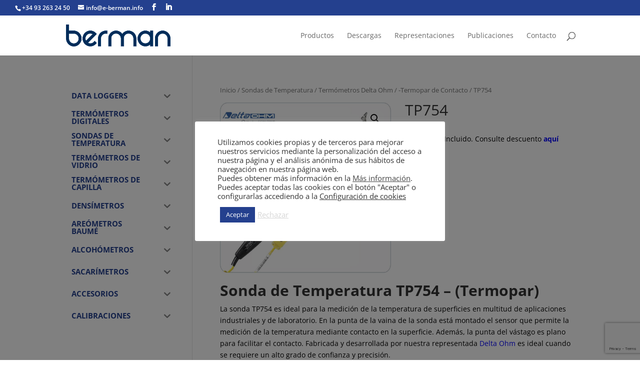

--- FILE ---
content_type: text/html; charset=utf-8
request_url: https://www.google.com/recaptcha/api2/anchor?ar=1&k=6Lcz2qcaAAAAAOf99TGtSa706kEys69M0GksAqQh&co=aHR0cHM6Ly9lLWJlcm1hbi5pbmZvOjQ0Mw..&hl=en&v=N67nZn4AqZkNcbeMu4prBgzg&size=invisible&anchor-ms=20000&execute-ms=30000&cb=pfeo2mnof3j8
body_size: 48745
content:
<!DOCTYPE HTML><html dir="ltr" lang="en"><head><meta http-equiv="Content-Type" content="text/html; charset=UTF-8">
<meta http-equiv="X-UA-Compatible" content="IE=edge">
<title>reCAPTCHA</title>
<style type="text/css">
/* cyrillic-ext */
@font-face {
  font-family: 'Roboto';
  font-style: normal;
  font-weight: 400;
  font-stretch: 100%;
  src: url(//fonts.gstatic.com/s/roboto/v48/KFO7CnqEu92Fr1ME7kSn66aGLdTylUAMa3GUBHMdazTgWw.woff2) format('woff2');
  unicode-range: U+0460-052F, U+1C80-1C8A, U+20B4, U+2DE0-2DFF, U+A640-A69F, U+FE2E-FE2F;
}
/* cyrillic */
@font-face {
  font-family: 'Roboto';
  font-style: normal;
  font-weight: 400;
  font-stretch: 100%;
  src: url(//fonts.gstatic.com/s/roboto/v48/KFO7CnqEu92Fr1ME7kSn66aGLdTylUAMa3iUBHMdazTgWw.woff2) format('woff2');
  unicode-range: U+0301, U+0400-045F, U+0490-0491, U+04B0-04B1, U+2116;
}
/* greek-ext */
@font-face {
  font-family: 'Roboto';
  font-style: normal;
  font-weight: 400;
  font-stretch: 100%;
  src: url(//fonts.gstatic.com/s/roboto/v48/KFO7CnqEu92Fr1ME7kSn66aGLdTylUAMa3CUBHMdazTgWw.woff2) format('woff2');
  unicode-range: U+1F00-1FFF;
}
/* greek */
@font-face {
  font-family: 'Roboto';
  font-style: normal;
  font-weight: 400;
  font-stretch: 100%;
  src: url(//fonts.gstatic.com/s/roboto/v48/KFO7CnqEu92Fr1ME7kSn66aGLdTylUAMa3-UBHMdazTgWw.woff2) format('woff2');
  unicode-range: U+0370-0377, U+037A-037F, U+0384-038A, U+038C, U+038E-03A1, U+03A3-03FF;
}
/* math */
@font-face {
  font-family: 'Roboto';
  font-style: normal;
  font-weight: 400;
  font-stretch: 100%;
  src: url(//fonts.gstatic.com/s/roboto/v48/KFO7CnqEu92Fr1ME7kSn66aGLdTylUAMawCUBHMdazTgWw.woff2) format('woff2');
  unicode-range: U+0302-0303, U+0305, U+0307-0308, U+0310, U+0312, U+0315, U+031A, U+0326-0327, U+032C, U+032F-0330, U+0332-0333, U+0338, U+033A, U+0346, U+034D, U+0391-03A1, U+03A3-03A9, U+03B1-03C9, U+03D1, U+03D5-03D6, U+03F0-03F1, U+03F4-03F5, U+2016-2017, U+2034-2038, U+203C, U+2040, U+2043, U+2047, U+2050, U+2057, U+205F, U+2070-2071, U+2074-208E, U+2090-209C, U+20D0-20DC, U+20E1, U+20E5-20EF, U+2100-2112, U+2114-2115, U+2117-2121, U+2123-214F, U+2190, U+2192, U+2194-21AE, U+21B0-21E5, U+21F1-21F2, U+21F4-2211, U+2213-2214, U+2216-22FF, U+2308-230B, U+2310, U+2319, U+231C-2321, U+2336-237A, U+237C, U+2395, U+239B-23B7, U+23D0, U+23DC-23E1, U+2474-2475, U+25AF, U+25B3, U+25B7, U+25BD, U+25C1, U+25CA, U+25CC, U+25FB, U+266D-266F, U+27C0-27FF, U+2900-2AFF, U+2B0E-2B11, U+2B30-2B4C, U+2BFE, U+3030, U+FF5B, U+FF5D, U+1D400-1D7FF, U+1EE00-1EEFF;
}
/* symbols */
@font-face {
  font-family: 'Roboto';
  font-style: normal;
  font-weight: 400;
  font-stretch: 100%;
  src: url(//fonts.gstatic.com/s/roboto/v48/KFO7CnqEu92Fr1ME7kSn66aGLdTylUAMaxKUBHMdazTgWw.woff2) format('woff2');
  unicode-range: U+0001-000C, U+000E-001F, U+007F-009F, U+20DD-20E0, U+20E2-20E4, U+2150-218F, U+2190, U+2192, U+2194-2199, U+21AF, U+21E6-21F0, U+21F3, U+2218-2219, U+2299, U+22C4-22C6, U+2300-243F, U+2440-244A, U+2460-24FF, U+25A0-27BF, U+2800-28FF, U+2921-2922, U+2981, U+29BF, U+29EB, U+2B00-2BFF, U+4DC0-4DFF, U+FFF9-FFFB, U+10140-1018E, U+10190-1019C, U+101A0, U+101D0-101FD, U+102E0-102FB, U+10E60-10E7E, U+1D2C0-1D2D3, U+1D2E0-1D37F, U+1F000-1F0FF, U+1F100-1F1AD, U+1F1E6-1F1FF, U+1F30D-1F30F, U+1F315, U+1F31C, U+1F31E, U+1F320-1F32C, U+1F336, U+1F378, U+1F37D, U+1F382, U+1F393-1F39F, U+1F3A7-1F3A8, U+1F3AC-1F3AF, U+1F3C2, U+1F3C4-1F3C6, U+1F3CA-1F3CE, U+1F3D4-1F3E0, U+1F3ED, U+1F3F1-1F3F3, U+1F3F5-1F3F7, U+1F408, U+1F415, U+1F41F, U+1F426, U+1F43F, U+1F441-1F442, U+1F444, U+1F446-1F449, U+1F44C-1F44E, U+1F453, U+1F46A, U+1F47D, U+1F4A3, U+1F4B0, U+1F4B3, U+1F4B9, U+1F4BB, U+1F4BF, U+1F4C8-1F4CB, U+1F4D6, U+1F4DA, U+1F4DF, U+1F4E3-1F4E6, U+1F4EA-1F4ED, U+1F4F7, U+1F4F9-1F4FB, U+1F4FD-1F4FE, U+1F503, U+1F507-1F50B, U+1F50D, U+1F512-1F513, U+1F53E-1F54A, U+1F54F-1F5FA, U+1F610, U+1F650-1F67F, U+1F687, U+1F68D, U+1F691, U+1F694, U+1F698, U+1F6AD, U+1F6B2, U+1F6B9-1F6BA, U+1F6BC, U+1F6C6-1F6CF, U+1F6D3-1F6D7, U+1F6E0-1F6EA, U+1F6F0-1F6F3, U+1F6F7-1F6FC, U+1F700-1F7FF, U+1F800-1F80B, U+1F810-1F847, U+1F850-1F859, U+1F860-1F887, U+1F890-1F8AD, U+1F8B0-1F8BB, U+1F8C0-1F8C1, U+1F900-1F90B, U+1F93B, U+1F946, U+1F984, U+1F996, U+1F9E9, U+1FA00-1FA6F, U+1FA70-1FA7C, U+1FA80-1FA89, U+1FA8F-1FAC6, U+1FACE-1FADC, U+1FADF-1FAE9, U+1FAF0-1FAF8, U+1FB00-1FBFF;
}
/* vietnamese */
@font-face {
  font-family: 'Roboto';
  font-style: normal;
  font-weight: 400;
  font-stretch: 100%;
  src: url(//fonts.gstatic.com/s/roboto/v48/KFO7CnqEu92Fr1ME7kSn66aGLdTylUAMa3OUBHMdazTgWw.woff2) format('woff2');
  unicode-range: U+0102-0103, U+0110-0111, U+0128-0129, U+0168-0169, U+01A0-01A1, U+01AF-01B0, U+0300-0301, U+0303-0304, U+0308-0309, U+0323, U+0329, U+1EA0-1EF9, U+20AB;
}
/* latin-ext */
@font-face {
  font-family: 'Roboto';
  font-style: normal;
  font-weight: 400;
  font-stretch: 100%;
  src: url(//fonts.gstatic.com/s/roboto/v48/KFO7CnqEu92Fr1ME7kSn66aGLdTylUAMa3KUBHMdazTgWw.woff2) format('woff2');
  unicode-range: U+0100-02BA, U+02BD-02C5, U+02C7-02CC, U+02CE-02D7, U+02DD-02FF, U+0304, U+0308, U+0329, U+1D00-1DBF, U+1E00-1E9F, U+1EF2-1EFF, U+2020, U+20A0-20AB, U+20AD-20C0, U+2113, U+2C60-2C7F, U+A720-A7FF;
}
/* latin */
@font-face {
  font-family: 'Roboto';
  font-style: normal;
  font-weight: 400;
  font-stretch: 100%;
  src: url(//fonts.gstatic.com/s/roboto/v48/KFO7CnqEu92Fr1ME7kSn66aGLdTylUAMa3yUBHMdazQ.woff2) format('woff2');
  unicode-range: U+0000-00FF, U+0131, U+0152-0153, U+02BB-02BC, U+02C6, U+02DA, U+02DC, U+0304, U+0308, U+0329, U+2000-206F, U+20AC, U+2122, U+2191, U+2193, U+2212, U+2215, U+FEFF, U+FFFD;
}
/* cyrillic-ext */
@font-face {
  font-family: 'Roboto';
  font-style: normal;
  font-weight: 500;
  font-stretch: 100%;
  src: url(//fonts.gstatic.com/s/roboto/v48/KFO7CnqEu92Fr1ME7kSn66aGLdTylUAMa3GUBHMdazTgWw.woff2) format('woff2');
  unicode-range: U+0460-052F, U+1C80-1C8A, U+20B4, U+2DE0-2DFF, U+A640-A69F, U+FE2E-FE2F;
}
/* cyrillic */
@font-face {
  font-family: 'Roboto';
  font-style: normal;
  font-weight: 500;
  font-stretch: 100%;
  src: url(//fonts.gstatic.com/s/roboto/v48/KFO7CnqEu92Fr1ME7kSn66aGLdTylUAMa3iUBHMdazTgWw.woff2) format('woff2');
  unicode-range: U+0301, U+0400-045F, U+0490-0491, U+04B0-04B1, U+2116;
}
/* greek-ext */
@font-face {
  font-family: 'Roboto';
  font-style: normal;
  font-weight: 500;
  font-stretch: 100%;
  src: url(//fonts.gstatic.com/s/roboto/v48/KFO7CnqEu92Fr1ME7kSn66aGLdTylUAMa3CUBHMdazTgWw.woff2) format('woff2');
  unicode-range: U+1F00-1FFF;
}
/* greek */
@font-face {
  font-family: 'Roboto';
  font-style: normal;
  font-weight: 500;
  font-stretch: 100%;
  src: url(//fonts.gstatic.com/s/roboto/v48/KFO7CnqEu92Fr1ME7kSn66aGLdTylUAMa3-UBHMdazTgWw.woff2) format('woff2');
  unicode-range: U+0370-0377, U+037A-037F, U+0384-038A, U+038C, U+038E-03A1, U+03A3-03FF;
}
/* math */
@font-face {
  font-family: 'Roboto';
  font-style: normal;
  font-weight: 500;
  font-stretch: 100%;
  src: url(//fonts.gstatic.com/s/roboto/v48/KFO7CnqEu92Fr1ME7kSn66aGLdTylUAMawCUBHMdazTgWw.woff2) format('woff2');
  unicode-range: U+0302-0303, U+0305, U+0307-0308, U+0310, U+0312, U+0315, U+031A, U+0326-0327, U+032C, U+032F-0330, U+0332-0333, U+0338, U+033A, U+0346, U+034D, U+0391-03A1, U+03A3-03A9, U+03B1-03C9, U+03D1, U+03D5-03D6, U+03F0-03F1, U+03F4-03F5, U+2016-2017, U+2034-2038, U+203C, U+2040, U+2043, U+2047, U+2050, U+2057, U+205F, U+2070-2071, U+2074-208E, U+2090-209C, U+20D0-20DC, U+20E1, U+20E5-20EF, U+2100-2112, U+2114-2115, U+2117-2121, U+2123-214F, U+2190, U+2192, U+2194-21AE, U+21B0-21E5, U+21F1-21F2, U+21F4-2211, U+2213-2214, U+2216-22FF, U+2308-230B, U+2310, U+2319, U+231C-2321, U+2336-237A, U+237C, U+2395, U+239B-23B7, U+23D0, U+23DC-23E1, U+2474-2475, U+25AF, U+25B3, U+25B7, U+25BD, U+25C1, U+25CA, U+25CC, U+25FB, U+266D-266F, U+27C0-27FF, U+2900-2AFF, U+2B0E-2B11, U+2B30-2B4C, U+2BFE, U+3030, U+FF5B, U+FF5D, U+1D400-1D7FF, U+1EE00-1EEFF;
}
/* symbols */
@font-face {
  font-family: 'Roboto';
  font-style: normal;
  font-weight: 500;
  font-stretch: 100%;
  src: url(//fonts.gstatic.com/s/roboto/v48/KFO7CnqEu92Fr1ME7kSn66aGLdTylUAMaxKUBHMdazTgWw.woff2) format('woff2');
  unicode-range: U+0001-000C, U+000E-001F, U+007F-009F, U+20DD-20E0, U+20E2-20E4, U+2150-218F, U+2190, U+2192, U+2194-2199, U+21AF, U+21E6-21F0, U+21F3, U+2218-2219, U+2299, U+22C4-22C6, U+2300-243F, U+2440-244A, U+2460-24FF, U+25A0-27BF, U+2800-28FF, U+2921-2922, U+2981, U+29BF, U+29EB, U+2B00-2BFF, U+4DC0-4DFF, U+FFF9-FFFB, U+10140-1018E, U+10190-1019C, U+101A0, U+101D0-101FD, U+102E0-102FB, U+10E60-10E7E, U+1D2C0-1D2D3, U+1D2E0-1D37F, U+1F000-1F0FF, U+1F100-1F1AD, U+1F1E6-1F1FF, U+1F30D-1F30F, U+1F315, U+1F31C, U+1F31E, U+1F320-1F32C, U+1F336, U+1F378, U+1F37D, U+1F382, U+1F393-1F39F, U+1F3A7-1F3A8, U+1F3AC-1F3AF, U+1F3C2, U+1F3C4-1F3C6, U+1F3CA-1F3CE, U+1F3D4-1F3E0, U+1F3ED, U+1F3F1-1F3F3, U+1F3F5-1F3F7, U+1F408, U+1F415, U+1F41F, U+1F426, U+1F43F, U+1F441-1F442, U+1F444, U+1F446-1F449, U+1F44C-1F44E, U+1F453, U+1F46A, U+1F47D, U+1F4A3, U+1F4B0, U+1F4B3, U+1F4B9, U+1F4BB, U+1F4BF, U+1F4C8-1F4CB, U+1F4D6, U+1F4DA, U+1F4DF, U+1F4E3-1F4E6, U+1F4EA-1F4ED, U+1F4F7, U+1F4F9-1F4FB, U+1F4FD-1F4FE, U+1F503, U+1F507-1F50B, U+1F50D, U+1F512-1F513, U+1F53E-1F54A, U+1F54F-1F5FA, U+1F610, U+1F650-1F67F, U+1F687, U+1F68D, U+1F691, U+1F694, U+1F698, U+1F6AD, U+1F6B2, U+1F6B9-1F6BA, U+1F6BC, U+1F6C6-1F6CF, U+1F6D3-1F6D7, U+1F6E0-1F6EA, U+1F6F0-1F6F3, U+1F6F7-1F6FC, U+1F700-1F7FF, U+1F800-1F80B, U+1F810-1F847, U+1F850-1F859, U+1F860-1F887, U+1F890-1F8AD, U+1F8B0-1F8BB, U+1F8C0-1F8C1, U+1F900-1F90B, U+1F93B, U+1F946, U+1F984, U+1F996, U+1F9E9, U+1FA00-1FA6F, U+1FA70-1FA7C, U+1FA80-1FA89, U+1FA8F-1FAC6, U+1FACE-1FADC, U+1FADF-1FAE9, U+1FAF0-1FAF8, U+1FB00-1FBFF;
}
/* vietnamese */
@font-face {
  font-family: 'Roboto';
  font-style: normal;
  font-weight: 500;
  font-stretch: 100%;
  src: url(//fonts.gstatic.com/s/roboto/v48/KFO7CnqEu92Fr1ME7kSn66aGLdTylUAMa3OUBHMdazTgWw.woff2) format('woff2');
  unicode-range: U+0102-0103, U+0110-0111, U+0128-0129, U+0168-0169, U+01A0-01A1, U+01AF-01B0, U+0300-0301, U+0303-0304, U+0308-0309, U+0323, U+0329, U+1EA0-1EF9, U+20AB;
}
/* latin-ext */
@font-face {
  font-family: 'Roboto';
  font-style: normal;
  font-weight: 500;
  font-stretch: 100%;
  src: url(//fonts.gstatic.com/s/roboto/v48/KFO7CnqEu92Fr1ME7kSn66aGLdTylUAMa3KUBHMdazTgWw.woff2) format('woff2');
  unicode-range: U+0100-02BA, U+02BD-02C5, U+02C7-02CC, U+02CE-02D7, U+02DD-02FF, U+0304, U+0308, U+0329, U+1D00-1DBF, U+1E00-1E9F, U+1EF2-1EFF, U+2020, U+20A0-20AB, U+20AD-20C0, U+2113, U+2C60-2C7F, U+A720-A7FF;
}
/* latin */
@font-face {
  font-family: 'Roboto';
  font-style: normal;
  font-weight: 500;
  font-stretch: 100%;
  src: url(//fonts.gstatic.com/s/roboto/v48/KFO7CnqEu92Fr1ME7kSn66aGLdTylUAMa3yUBHMdazQ.woff2) format('woff2');
  unicode-range: U+0000-00FF, U+0131, U+0152-0153, U+02BB-02BC, U+02C6, U+02DA, U+02DC, U+0304, U+0308, U+0329, U+2000-206F, U+20AC, U+2122, U+2191, U+2193, U+2212, U+2215, U+FEFF, U+FFFD;
}
/* cyrillic-ext */
@font-face {
  font-family: 'Roboto';
  font-style: normal;
  font-weight: 900;
  font-stretch: 100%;
  src: url(//fonts.gstatic.com/s/roboto/v48/KFO7CnqEu92Fr1ME7kSn66aGLdTylUAMa3GUBHMdazTgWw.woff2) format('woff2');
  unicode-range: U+0460-052F, U+1C80-1C8A, U+20B4, U+2DE0-2DFF, U+A640-A69F, U+FE2E-FE2F;
}
/* cyrillic */
@font-face {
  font-family: 'Roboto';
  font-style: normal;
  font-weight: 900;
  font-stretch: 100%;
  src: url(//fonts.gstatic.com/s/roboto/v48/KFO7CnqEu92Fr1ME7kSn66aGLdTylUAMa3iUBHMdazTgWw.woff2) format('woff2');
  unicode-range: U+0301, U+0400-045F, U+0490-0491, U+04B0-04B1, U+2116;
}
/* greek-ext */
@font-face {
  font-family: 'Roboto';
  font-style: normal;
  font-weight: 900;
  font-stretch: 100%;
  src: url(//fonts.gstatic.com/s/roboto/v48/KFO7CnqEu92Fr1ME7kSn66aGLdTylUAMa3CUBHMdazTgWw.woff2) format('woff2');
  unicode-range: U+1F00-1FFF;
}
/* greek */
@font-face {
  font-family: 'Roboto';
  font-style: normal;
  font-weight: 900;
  font-stretch: 100%;
  src: url(//fonts.gstatic.com/s/roboto/v48/KFO7CnqEu92Fr1ME7kSn66aGLdTylUAMa3-UBHMdazTgWw.woff2) format('woff2');
  unicode-range: U+0370-0377, U+037A-037F, U+0384-038A, U+038C, U+038E-03A1, U+03A3-03FF;
}
/* math */
@font-face {
  font-family: 'Roboto';
  font-style: normal;
  font-weight: 900;
  font-stretch: 100%;
  src: url(//fonts.gstatic.com/s/roboto/v48/KFO7CnqEu92Fr1ME7kSn66aGLdTylUAMawCUBHMdazTgWw.woff2) format('woff2');
  unicode-range: U+0302-0303, U+0305, U+0307-0308, U+0310, U+0312, U+0315, U+031A, U+0326-0327, U+032C, U+032F-0330, U+0332-0333, U+0338, U+033A, U+0346, U+034D, U+0391-03A1, U+03A3-03A9, U+03B1-03C9, U+03D1, U+03D5-03D6, U+03F0-03F1, U+03F4-03F5, U+2016-2017, U+2034-2038, U+203C, U+2040, U+2043, U+2047, U+2050, U+2057, U+205F, U+2070-2071, U+2074-208E, U+2090-209C, U+20D0-20DC, U+20E1, U+20E5-20EF, U+2100-2112, U+2114-2115, U+2117-2121, U+2123-214F, U+2190, U+2192, U+2194-21AE, U+21B0-21E5, U+21F1-21F2, U+21F4-2211, U+2213-2214, U+2216-22FF, U+2308-230B, U+2310, U+2319, U+231C-2321, U+2336-237A, U+237C, U+2395, U+239B-23B7, U+23D0, U+23DC-23E1, U+2474-2475, U+25AF, U+25B3, U+25B7, U+25BD, U+25C1, U+25CA, U+25CC, U+25FB, U+266D-266F, U+27C0-27FF, U+2900-2AFF, U+2B0E-2B11, U+2B30-2B4C, U+2BFE, U+3030, U+FF5B, U+FF5D, U+1D400-1D7FF, U+1EE00-1EEFF;
}
/* symbols */
@font-face {
  font-family: 'Roboto';
  font-style: normal;
  font-weight: 900;
  font-stretch: 100%;
  src: url(//fonts.gstatic.com/s/roboto/v48/KFO7CnqEu92Fr1ME7kSn66aGLdTylUAMaxKUBHMdazTgWw.woff2) format('woff2');
  unicode-range: U+0001-000C, U+000E-001F, U+007F-009F, U+20DD-20E0, U+20E2-20E4, U+2150-218F, U+2190, U+2192, U+2194-2199, U+21AF, U+21E6-21F0, U+21F3, U+2218-2219, U+2299, U+22C4-22C6, U+2300-243F, U+2440-244A, U+2460-24FF, U+25A0-27BF, U+2800-28FF, U+2921-2922, U+2981, U+29BF, U+29EB, U+2B00-2BFF, U+4DC0-4DFF, U+FFF9-FFFB, U+10140-1018E, U+10190-1019C, U+101A0, U+101D0-101FD, U+102E0-102FB, U+10E60-10E7E, U+1D2C0-1D2D3, U+1D2E0-1D37F, U+1F000-1F0FF, U+1F100-1F1AD, U+1F1E6-1F1FF, U+1F30D-1F30F, U+1F315, U+1F31C, U+1F31E, U+1F320-1F32C, U+1F336, U+1F378, U+1F37D, U+1F382, U+1F393-1F39F, U+1F3A7-1F3A8, U+1F3AC-1F3AF, U+1F3C2, U+1F3C4-1F3C6, U+1F3CA-1F3CE, U+1F3D4-1F3E0, U+1F3ED, U+1F3F1-1F3F3, U+1F3F5-1F3F7, U+1F408, U+1F415, U+1F41F, U+1F426, U+1F43F, U+1F441-1F442, U+1F444, U+1F446-1F449, U+1F44C-1F44E, U+1F453, U+1F46A, U+1F47D, U+1F4A3, U+1F4B0, U+1F4B3, U+1F4B9, U+1F4BB, U+1F4BF, U+1F4C8-1F4CB, U+1F4D6, U+1F4DA, U+1F4DF, U+1F4E3-1F4E6, U+1F4EA-1F4ED, U+1F4F7, U+1F4F9-1F4FB, U+1F4FD-1F4FE, U+1F503, U+1F507-1F50B, U+1F50D, U+1F512-1F513, U+1F53E-1F54A, U+1F54F-1F5FA, U+1F610, U+1F650-1F67F, U+1F687, U+1F68D, U+1F691, U+1F694, U+1F698, U+1F6AD, U+1F6B2, U+1F6B9-1F6BA, U+1F6BC, U+1F6C6-1F6CF, U+1F6D3-1F6D7, U+1F6E0-1F6EA, U+1F6F0-1F6F3, U+1F6F7-1F6FC, U+1F700-1F7FF, U+1F800-1F80B, U+1F810-1F847, U+1F850-1F859, U+1F860-1F887, U+1F890-1F8AD, U+1F8B0-1F8BB, U+1F8C0-1F8C1, U+1F900-1F90B, U+1F93B, U+1F946, U+1F984, U+1F996, U+1F9E9, U+1FA00-1FA6F, U+1FA70-1FA7C, U+1FA80-1FA89, U+1FA8F-1FAC6, U+1FACE-1FADC, U+1FADF-1FAE9, U+1FAF0-1FAF8, U+1FB00-1FBFF;
}
/* vietnamese */
@font-face {
  font-family: 'Roboto';
  font-style: normal;
  font-weight: 900;
  font-stretch: 100%;
  src: url(//fonts.gstatic.com/s/roboto/v48/KFO7CnqEu92Fr1ME7kSn66aGLdTylUAMa3OUBHMdazTgWw.woff2) format('woff2');
  unicode-range: U+0102-0103, U+0110-0111, U+0128-0129, U+0168-0169, U+01A0-01A1, U+01AF-01B0, U+0300-0301, U+0303-0304, U+0308-0309, U+0323, U+0329, U+1EA0-1EF9, U+20AB;
}
/* latin-ext */
@font-face {
  font-family: 'Roboto';
  font-style: normal;
  font-weight: 900;
  font-stretch: 100%;
  src: url(//fonts.gstatic.com/s/roboto/v48/KFO7CnqEu92Fr1ME7kSn66aGLdTylUAMa3KUBHMdazTgWw.woff2) format('woff2');
  unicode-range: U+0100-02BA, U+02BD-02C5, U+02C7-02CC, U+02CE-02D7, U+02DD-02FF, U+0304, U+0308, U+0329, U+1D00-1DBF, U+1E00-1E9F, U+1EF2-1EFF, U+2020, U+20A0-20AB, U+20AD-20C0, U+2113, U+2C60-2C7F, U+A720-A7FF;
}
/* latin */
@font-face {
  font-family: 'Roboto';
  font-style: normal;
  font-weight: 900;
  font-stretch: 100%;
  src: url(//fonts.gstatic.com/s/roboto/v48/KFO7CnqEu92Fr1ME7kSn66aGLdTylUAMa3yUBHMdazQ.woff2) format('woff2');
  unicode-range: U+0000-00FF, U+0131, U+0152-0153, U+02BB-02BC, U+02C6, U+02DA, U+02DC, U+0304, U+0308, U+0329, U+2000-206F, U+20AC, U+2122, U+2191, U+2193, U+2212, U+2215, U+FEFF, U+FFFD;
}

</style>
<link rel="stylesheet" type="text/css" href="https://www.gstatic.com/recaptcha/releases/N67nZn4AqZkNcbeMu4prBgzg/styles__ltr.css">
<script nonce="kHSeiAzN_ZnHeekwj857Sw" type="text/javascript">window['__recaptcha_api'] = 'https://www.google.com/recaptcha/api2/';</script>
<script type="text/javascript" src="https://www.gstatic.com/recaptcha/releases/N67nZn4AqZkNcbeMu4prBgzg/recaptcha__en.js" nonce="kHSeiAzN_ZnHeekwj857Sw">
      
    </script></head>
<body><div id="rc-anchor-alert" class="rc-anchor-alert"></div>
<input type="hidden" id="recaptcha-token" value="[base64]">
<script type="text/javascript" nonce="kHSeiAzN_ZnHeekwj857Sw">
      recaptcha.anchor.Main.init("[\x22ainput\x22,[\x22bgdata\x22,\x22\x22,\[base64]/[base64]/[base64]/bmV3IHJbeF0oY1swXSk6RT09Mj9uZXcgclt4XShjWzBdLGNbMV0pOkU9PTM/bmV3IHJbeF0oY1swXSxjWzFdLGNbMl0pOkU9PTQ/[base64]/[base64]/[base64]/[base64]/[base64]/[base64]/[base64]/[base64]\x22,\[base64]\x22,\x22w6IsCG0dOSx0wpfClDQRb27CsXU3EMKVWBIWOUhpRQ91AcOpw4bCqcKkw5Fsw7ELbcKmNcOvwo9BwrHDo8OOLgwXAjnDjcOOw7hKZcO9wp/CmEZ1w5TDpxHCu8KTFsKFw4V0HkMXODtNwp9oZALDnsKnOcOmSMK4dsKkwpTDhcOYeF1TChHCrMO2UX/CvH/DnwAgw6hbCMOrwqFHw4rCvVRxw7HDm8KQwrZUGcKEwpnCk3TDhsK9w7ZrLDQFwo/CocO6wrPClyg3WWwuKWPCpMK2wrHCqMOYwp1Kw7IMw4TChMOJw7F8d0/[base64]/DmMKIwpTDhkktfWwvwr8Swrkmw5rCvUbDrcKrwovDgRQAAQMfwrc+FgcYbizCkMOoJsKqN259ADbDvcK7JlfDmsK7aU7DgsOOOcO5wqoxwqAKai/CvMKCwo7CrsOQw6nDnMOKw7LClMO8woHChMOGccOIcwDDq0bCisOAd8OYwqwNaTlRGRjDkBEySWPCkz0Rw5EmbWh/MsKNwqbDisOgwr7ClmjDtnLCuWtgTMOBeMKuwoleFn/Cimtlw5h6wrPCrCdgwp3CsDDDn3QBWTzDohnDjzZzw4gxbcKOGcKSLWbDmMOXwpHCp8KCwrnDgcOoF8KrasOnwpN+wp3DoMKywpITwrLDvMKJBkrCgQk/wr/DgRDCv0/CsMK0wrMBwrrComTCsT9YJcONw53ChsOeIyrCjsOXwpkqw4jChgXCrcOEfMO8wpDDgsKswqcvAsOEFcOGw6fDqgfCksOiwq/[base64]/CjGrCjsKWwok3wrHDmkLCnFJvwpk+w7TDvAg9woQrw5nCvUvCvSRvMW57dn9cwqbCtsO4EcKDfTgiS8OewofCv8Ogw5XCnMOlwpEhBy/[base64]/Dq8Kew4N2QwTDsUIMwr02w7XCnQdMfMKwZQdPw65hCsOJw4k+w4fCpXMewoDDm8OsBxjDlCvDnlxTw5clFcKyw7IvwpXCicOFw5DCihFvWsKzYMOaHi3CsiPDmcKLwqY/esOnw4YZc8Oyw6EVwo5pK8KPCUnDkVfCrsKDMDMyw5k+BAzCnAJ1wrHCjMOMWMKjXcOxIsObw5fCl8OVwoZiw5t0HjPDnkJ+dWVKw7VvVcKnwo4xwqzDjhQCKcOJYhRPWMO8wo/DqyFCwoxKN1zDoCvCnFPCg2nDusKIbcK6wq8/[base64]/Dq1/DmMKtLsORQsO+ScKcwr5OwqsKFFLCrMOscMO0UwRZWMOGBMKQw7/[base64]/CgRTDosKtJn/CpsO4wrcFJz8lInPDlybCkcOGID1tw7Z6HQXDiMKVw7N3w7ARfsKDw7gmwpzCtcO5w6woH2ZaRBLDtcKBHT/Cm8KEw43CiMKhw5MTOMOeW2J8Wz/DtcO5wp5dEFnCkcKQwoR6ZjVdwr0bPH/DlD7CgXIZw6nDgGPCksKDMMKiw78Lwo8SUjYtUwtSw4/DiD9kw4nCm1/[base64]/[base64]/CihvDughudU3CmkfDlMKkHBzDnVBQw6bCvcOrwqfCslVlwr0SFmHCn3RGw5HDjMORDcO1Yn8PLG/CgQ/CicOKwo7DicK2wrPDucOSwox/w4vCt8O9UhY/wpxVw6DDp3zDlMO7w6V/R8Ozw5I3EMKUw6JVw61UDV7DpsKsB8ORWcKZwp/Di8OSwp1WUWdkw4LDnXlbbnTCi8OlGT1zwrLDr8OmwqkHacKzL39lRMKYRMOSwr7Ck8O1LsK2wpvDkcKeRMKiF8OcSQ1rw4oYPhtbe8KRKnhXLRrCqcKPwqcXZ1soZMKgwoLDnCEdLkNTC8OowoLCiMOKwo/[base64]/DtsOHRsOiwpZVwozDmMOXaMKSZ8KVw47DrsOxJGIMwqV3A8KvRsOow43DmMOgDxouE8KvNcOxw6VWwrvDo8O4eMKpdMKfWErDnsKzwpdHYsKYHyRIO8O9w41awoEjbsOOH8OWwqd7wrYUw7TDncOsRwbDnMOqwrs/dzrDgsOaMsO+TX/DtEfDvcK9Xi0lWcKta8KUHjZ3ZcOFAcKUC8KxB8OCLzImW0M/RMKKJApBPAjDgEltw6J7VgYcHcOzWFDColZfw40vw5dHMlpnw5rCksKIWmpQwrFrw4pxw6DDjBXDgATDmsKse13CmUPDnMKjDcO/[base64]/CnVxiOz9pw7fDth0RwoTDgsOnwpTDtncYwo0/DCPCtTViwrnDl8OiczfCgcOkPxTCiUPDr8Otw77Cs8Ozwp/Ds8OkC17CjsKpYTImHcOCwonDvD8UY38MbcKpEsK6aSPCk3rCpMO0IAjCssKWG8O9VcKLwpBiI8K/SMOyCBlWRMKvwqJgCEvDmcOeC8OHGMK/[base64]/w5rCnEZ3UQ3Dpzgcw43CpX7DtxYBOibDhwV3JcKZw759BGXCp8OiAsORwpLCk8KIwpzCtcOJwoY7wpxXwrXCnSYOMx83PsK/wpVKw4lvwqw3wrLCk8OVGcKID8OOSRhCTHcCwphYM8KxKsO/TcKdw7V0w4Qjw5nCtwMJV8O9w7vDjcOawqocwrnCmnTDi8KZaMK6HkIaWVLClMK1w7fDncKKw5jCrBXDv0w/wpJcc8KuwrbCoBrClcKVTsKhfTjDpcOwV2ldwpLDlsKBT1PCmTsiwo/Dp1MFNTElKWJdwqk/ZRtuw4zCthlgdVvDgXTCsMOcwr90wrDDrMOFAsOEwrkPwqbDqz91wozDp2/[base64]/Ch8KeJE5LAsOYEMKpE0bDuj/DlMO+woQ0wpRNwrDCqmYAZFnCgcKkwr7DuMKUw6nCjQI2Xmg4w5Btw4LClU1/[base64]/w6Ygw6ozw4RWQw3Dr8ObwoEbwpHDhQ7CixHDosO5EcKcbxo/[base64]/[base64]/DiT3DhcOfYXXDjMKjQHhnwpTDpcObwqQ8wrjCuCzCnsO6w7xBwr3CmcO7McK/w78sYFwlCnLDp8KJOsORwpXCvinCnsKCw6XChcKpwq7DlCU4KCXCkwrCjEUIHQJKwoM2SsKzSEsEw43CmATDolLChsK6I8Kfwr5jRsO5wq7Do23DqSVdw4bChcKTJXUDwrLDsWdwQMO3VFTDu8KkJMOewqFawqwSwpkxw7jDhATCv8KQw6g/[base64]/OsOdwqwaw4Z5QS/CvsKyXSjDmBHCuBLCpcKaLMKewpITwqDCgzwSOlUJw6lZwo0CbcKoYmvDtAZ/[base64]/CuErCjToBXzIPw4Edw7YVw5Jcw6Zpw67Ch8KhVMKlwoLCowhOw4QHwo3CggUVwpViw5DCkMOyJTrCtDJoP8O5wqBmw7cSw4/CiHfCr8Krw5wjBB1ywpQywpgkwqwQH3ENwpXDt8KjG8Ohw4rCjlYcwpE6bjRFw67CsMKlw7MIw5LDqBFNw6/[base64]/wpJWYkfDn8OhZTjCqsOiIsOzU0TCtcOzKzUBAMK/TkjCocOsRsKAwqfCoSpowrzCtmgdecOPIsOrYGMNwrnCiAN3wqxbSxoNbUgiLsORdEBmwqsgwqjCoVAKTxXDrhnCrsKGJAcAw4wsw7dgFsOFF2JEwoPDrcKiw6gew7/DtFnDscOrLBc+TRkSw5QeBsK3w73CiiQ6w73Du2MhUAbDtcO4w4TCrMOJwoY4wrLDpiN5wr7CjsO6SsK/[base64]/w4fCgWQxGUQHZj9uKMO3NVRAMQViGT7ClRvDu2lvw6PDqgkcHsOyw40ewrrDtirDggzDrMKGwrd5C3AuScOdFzPCqMOoKR3Ds8Oaw49Owp42MMO2w40ifcORcg5dT8OPw4rDkAc7w5DCnTjCvl7Cj1XCn8O6woNywonCji/CvHdMw6siwqrDnMOMwpEDaVLCiMKkdjxwVnRowrF0D0zCu8OnBMKEBHtIw5JswrkwBsKWSsOmw4rDjcKGw4TDmS4/[base64]/[base64]/CrF7DrB/[base64]/[base64]/CjwIrw4zCg8O0DRY2G8KVwojCsGdwwpghWMOnwrI3QlLCnFfDiMOCYMKITgoqLcKJw6QBworCm0JIAXgHKj9iwrfDiQxlw4JowodtBGjDiMORwr3ChA4wTsKQP8O8wpg+OiJzwposM8K5V8KLY3hzNxLDmsKJwr/DisK/ecOZwrbClSgEw6LDhsK6GcODw481wqTDngQ2wpDCq8ObfsOUBsOQwpjDrcKYPcOCwqBfw7rDi8KNchA2wpvChH1CwphedUh/wrjDvm/CjRnDk8KOayzCoMOwTkFnVS0Gwr8gCw9Ka8O3RF5/MEhrCxVMA8O3CsO1EcKuOMKawr4VKMKVf8OLKRzDicO5W1HCuw/CncKNKsO9fDhfVcK8Mz7CjsOsOcOjw4RDPcO4emHCnkQbf8KZwojDnFvDsMKyKAEVNS7Chip0wo40VcKPw4LDvR9NwpgpwpnDlA/CtU3CvkvDqcKew51pOMK5Q8Kuw6Fsw4LDgB/Ds8Khw4DDtMOGDsOFecOcGx4Pwr7CjBfCqz3Dr2BZw61Yw5rCkcOjwrV+H8KSUsOdw6zCvcKbPMKUw6fCmUvCjATCqizChkxAwoVce8Kowq5OZ2wAwr3DhWN6ehbDgQvCjsOHc2VEw47DvHrDhi8/w5NIw5TCoMO2w6Y7ZMKHIsOCe8O5w6pww7fChzlJIsK2R8O/w6bCnMKKw5LDrcKOLsOzw4TCpcOuw5PDtMKDw54RwoVQVCtmF8KUwoDDp8OzBRcESF8aw6cOFCPCusOgMsOCwoPCv8Oow7/Co8OjLsOWJyjDmMKIPsOjGybDjMK4w5V4wpvDssOvw7PChTLCsmrDt8K3SS7CjXbCjVFdwq3CsMO0w7g6wrjDjcK+H8K6wrLDicKBwrJ1bcK+w4zDiQbDulnDtT3DiAHCo8OcS8KAw5nDmcKewoDCncKCw4/CrzTCl8OOPMOFaB/CksOlcMKNw4gEGHxUB8O1cMKkdyw6dkTDoMKlwqLCpsKwwq0gw4BGFALDnHXDvlfDqMO/wqTDvFQLw5N9VicfwqTDrT3DkmVgGVTDmgFww7vDnh/CmMKawofDthPCqMOyw6l4w6JswrNjwojDi8OKw7DClDtxHi1KVl0wwrXDgsOnwojCocKlw6nDt1/CqlMZMQRvFsKCJnXDqxAdw6HCscKlLsKFwrxgAMOLwovDrcKQwoYHw73DoMKpw43DrMKhCsKnOirDhcKyw4/CoyHDjwrDtcK5wpbDvCNPwoATw7ZgwrLDi8K6Ti5LHTLCrcKZaB3CpsKRwoXDn1gZwqbDnhfDosO5wq/ChErDvSxtMQAbwpXDrBzDuHlyCsOKwosRQSfDmBcMasKow4TDklBHw5nDqsOkcDjCk0/[base64]/GnfDuMK5GhMlAyJ6w5LDhRhtwr/DuMKhGw3CusKOw6/[base64]/CoT0HAkIjP8KeVcO6wpDDjR1yMnXCjcOjNMOPUF9oBVtSw7/[base64]/DjMO7wrd1w59JQcOcw4PClRPCrsODw7LDpsOSQDbDi8OLw6DDoCHChcKicE/Dk3g/w4DDucO9wp8RQcOiw5TCsj1Ow41Qw5XCosOoQsOuHTbCvMOweXXDkHpRwqjCggFRwpJIw4ZHZzfDgnRnw4hOwo8fwr1nwoVawoZiEW/[base64]/[base64]/DhgUEwpXDnsORw7vDvMOtwpUlw7/Cr3jDhj/CnMONwofCkMOmwpHCrcO1wqjCt8KmQ2whDMKMw4powrY4VUfCtGfDu8Kww47DncOvEMKYwp7CpcOzVFYmZ19zDMKJTMOFw73DomLCjRcowpLClsK7w6PDhSfDmEzDjgHCiXjCiU4ww5MKwo02w5ZMwrzDmW84w5QBw6/Cp8KSNMKsw41QdsKNw4rChH/ClVkCQk5CdMOkaUrDnsKsw6pzABzCjcK8cMO7AEgvwpNdTChSAT8lwqxwSXgdw6Igw4RRWcOAw4lvIsO9wpnCr350Y8KGwqTCjcO/QcOfY8O+fQrDt8Kkwoozw4VDwodgTcOww6Jjw4jCo8KaOMKMGX/CkcKwwrnDvsKdXMOnBsOpw58bwqwITEAswpbDiMOawoXCrTfDhMK/w795w4LDqV/CjAd6JsOLwrfCiwd6BVbCsV4fI8KzMMKEBMK3FlrCphRywq/[base64]/[base64]/DucOTwrMGwoMECT4pSn3CsRfDnnLDgGTCncOHGcO5w5XCqzXDpnobw7YDA8KwF2TCt8KAw4/CnMKBMcK9SB9wwr9Iwow4w4FUwpEcasKtCBwgCDB5OMOTFF/[base64]/w4nCksOcTnxKw5fCq8KMHAFKwrjDiMOywpXCqMOnX8K7EEENw5ZWwrAjwrrChMOIw50HWlPClMOTw4lAShU2wrcgI8KOXCjCoU1ZC2h2w5x3QMOPc8Kow6kJw757I8KiZwRHwpl9wojDrcKQWVJ+w47Ch8KWwqTDuMKNKFfDpmcWw5nCjQFbbMKgG21EMWfCmw/CoiNLw6w1N15lwpRZasODCx5sw6LCoDPDpMKxwp5jw5HDs8KDwqTCkztGacKEwrrDs8KBZcKiK1vCs0/CtGTCocKWKcKiw7kbw6jDtBdJwp9TwojCkWYzw7zDpWTDmsOywq/[base64]/ClcORw5AHwpvCicKHasOgwoVswoHCssKiw7XDgsKmw4fDpXLCvijDnD1mDcKEAMO0egpNwql8woMlwo/DiMOfCEzDkEpGOsKxHw3DpyIOCMOgwrzChMK3wpbDj8KAUV/Dq8KswpI3w4/DiVjDuTE1wqXDp3A9w7TCjcOmXMKbwrXDtsKdSx4twozCoGQmLMOCwr0SRsOew58tBnd9C8KWccK2WjfDmAlmw550w47DssKNwqAvEcO6woPCq8O7wr7DhGDDggZ1wq/Cv8OHwoTCgsOFF8Kxw5wvX21xQMKBwr7CnglaZxrDo8KnYC18w7PDpRgYw7dKFsKlaMK5fcOdVRBXM8Ovw5jCk08zw7QRMMKiw6MlX1LDlMOSwobCqsKSW8O/KQ/[base64]/DjgRgw60ABybDjUJGw7nDm17CvBfCkMOnwqjCkMKeJMOHwrttwroSbV1TeXJJw5dDwr7CiXfDqMK8wpPCkMOlwpnDjsKcdFdsOD0Hdll5BUPDrMKBwps/w6ZUIcKyZsOJw4LCqMOtGMOkwrnCnHYLO8ONDG3Cv2cjw7bDhw3CtWJuesO3w4EKwq/[base64]/wpjCtyN/wrPCghTChm/DlcO1Y3PDnwxTI8KRwrQuw5MNBMOxPWAqa8OrT8Kow6wMw5ccHihabcO3w4PCs8OwZcK3Ny3CuMKfJMKXwqvDhMOew7Q1w4LDrMOGwqVwDBhvwpXDvMOoYXnDtMOhHcOywr42AMOKXVBPQDfDh8KGRsKAwqbCmMOaS1nCtA3DmF/CqCVXYcOMDsOCwpPDmcO2wq5YwrwcRHxsFMOXwpNbOcOnVUnCo8KKc2rDtBscHkR1MXTClMO0wpUHKWLClsKQU3TDjEXCvMKRw4ddDsKMwq/CgcKvX8OXB3HCjcKNwpA0wq/[base64]/DuwNUw77DgF7Cj3DCux1zAsKlwoXCknJdwqXCjBRCwrDCoEPCq8KNPkxkwp/[base64]/DknfDhjwYw7HCtmxGdcKYwoNuWm/Dk8O6wqDCjsOVwqrCjMKpXsOaKMOjDMO7WsKRw6kBP8KETR4+wqzDtnLDvsKuf8O1wqgpWsOwQcO8w4JJw7M9wqDCvsKbQALDqjjClkFSwqTCjHXDqsO/csOdwrYfdcKGKihgw6AdesOCKggZQBp4wr3CrsKAw7TDnWEJQsKSwq5tIETDrhUyWsOba8KuwpFbwpt0w69GwqXDuMKVDMOsQsK/wonCuRbDvVIBwpfDvMKCAMOEbsOZW8O2TsOIMcKoRcOeEyRcV8OCFwRoH30awodfH8KGw73CuMOkwoXCvkrDlTLDqMONRMKrfDFEwqQkRDJnXMK4w7kUQMOHw7XCjsK/KUkxAcKywrDCvUxUwprCkB7CiQEkw7VZNyUtw4jDvmhPXnnCsjBNw4XCgALCtlFRw5ppEsOqw6fDpD7DgsKQw6wmwrjCs25rw5dNHcObXcKMAsKjc2zDqitHEXgUNMO0Jyoaw5vCn2nDmsKWw4DCk8K7URYlw7Ebw6d/JCEDw63DgGvCqsKHLHjCiB/CtVrCoMK9FXMdNWlAwovCm8O4acOmwqHCncOfN8KjWcKZTRDCq8KQDkPCt8KTMAM+wq4fYDBrwrMEwoVZOsKqwpxNw5PCiMOMw4RkNU7CqwgzFHHCpGrDpMKQw5TCh8OMLcO5wqvDq1F9woVmbcK5w6RYUn7CvsKheMKlwpIgwoN/bXImHMOjw4fDhsOCb8K5OMO1w7vCtx0Kw5rCvcK5MMKzAj7DpEAmwp7DuMK/wo/DtcKuw6ZhDsOgw5kYPcOgIV0dwoHDoQAGeXUNEzrDgEzDnB5hfzrCg8Kgw7l3UMOvJgZRw7ZpWMK8w7F1w5/DggMwdcO7wrdeSMKnwoYVRX9bw40Vw4Y4wpLDk8K6w6XCi3VYw6QAw4zDiiUJTsOtwq5acMKRBGbCljHDsEQ4ZsKnfnrDnyJoHsOzCsK/w4HCjwLDhCA0woUEw4paw6FPwoLDvMOBw6XChsK0TCjChHwKW05pJSQWwqgcwo8Awr14w68jAi7CokPDg8Kiwr1Awr90w7/DgF9Fw7fDtjrDicKcwpnCpUTCuzvCkMOvIy5/HcOBw7F5wpbCocKjwpovwrUlw5MzZMKywrPDrcKpSl/CpMORwqIVw4fDlihYw43DkcKmAWszRTPCqT1SZsOIWGLDsMKswoXChiPCr8OQw5fCi8KYwrgOKsKkNsKBDMOpwobDpB1ywrFwwp7ChEkQE8KCaMKpfQDCsEJEK8K8wqXCgsObTjcKDUPCpF/[base64]/CrcKzwpXCjcOYw5NoeRBMCmAQwoHDiBfDgk3Du8O4w5XDtMO2REjDojbCqMOkw6vClsKIw5t8TmPCgBpIEi7CnMKoOkfCpQvCmcOTwrXDo0EHcmtKw57DkybCvVJqbl10w4DCrRFHRGN+CsKJMcOVOB/CisKkY8Omw615aWlnwq/Ck8OVPcKwKSUIAsOAw63CiyXChFonwqDDhMOYwprCnMOiw4bCrcKCwqELw7fCrsK2BsKKwojCuwFewqkmXWnCqcK1w7PDjMKCM8OAYVvDsMO5VEfDmUTDvsKWwr40FMKFw5rDnU7Cn8ObawBEEsK/RcOMwoDDkcKNwroNwrvDklQ/w4jDhMKDw5geDcOUccKocxDCt8OXCsKcwoM6L2cFe8KJwphowqd9QsK2d8K/w7PCs1rCusKxL8OocTfDgcOvYcKiFMOvw5J2wrPCtMOFRTgjcMKAS1sDw4FKwpFbfwJbfsK4Y0NxHMKvDzjDnFLCsMK1w5JHw7fCnMKJw7fCjcKnZFIuwqoXT8KfXQ3DtsKYw6V7OTw7wqXCpD7DvRgFL8OZwqpewqNUWMKmbMO/w5/Dt0MuUQleVHDDt1nCqHrCtcOewpzDj8KyMMKuJ3F8woPDmgorH8Kww4rCiE42BWrCphJcwqtqTMKTPjbDuMOyXMKhNiR5bBYXE8OoLnbDjsKrw7A9ESMIwpbCoxNMwpLDpsKKEjcuMgVYw4J/w7XCpsODw4/CugvDtcOHVMOfwpXCkwPDpXHDq1xmYMOpDivDhMKxZMOgwolKworCjjfCiMKAwrBnw796wpHCgGFiSMKRAzcGwrhUw4Uww7vCtAMuPMOAw6pBwqnChMO/wp/Cv3A9LSnCmsKfwp0zwrLDljc6BcOcKMKmwoZ/[base64]/[base64]/wqjClMK4Z8KcwodkwrXCqTXDosK7UMK2wrB3w4ZqfW8owrDCscKDUG5JwoNPw6jCjSdBw7AHS2ISw40ww53DlMOSJkQwSRPDq8OhwphtUMKOwrvDosO5HsK/J8OqVcOmYS/Cn8Kmw4/DksOcKRFWdF7Diyg8wo3CvAfDrcO5KsOVMMOjUWJXJMKiwqfDs8O/[base64]/CqRACPRvDg0NoWwlcI8KfYMODw6k+woZSw5zDszM7w6YywrbDtQnDp8K8w6DDucOzIsOGw7xwwoxpLgxJDMOgw4Y8w7PDp8OxwpbCoHTDlsOTEjoIYMKwBDsUfCA2SR/DmiUxw6LCkk80OMKeG8Oew4PCk3PDrUcQwrIYTcOFCCpOwpB/IFjDiMO2w5VqwpQFRmXDrX4qLcKLw6tMWsOEcGLCosKlwp3DgCrDh8OcwrV5w5VIVMOJRcKTw7bDtcKfID7CscOMw6jDjcOEaz3Cq2vCoSNYwrAlwrfCv8O/ak3Cij3CrcK2FQDCrsOowqdfBcOgw5AQw6EEKRQlXsOKK3vCnMKlw6NMw4/[base64]/DkjpnwpfDtiLDmEfClyRRw4IEwr7CvX1yMk0WWcKtP2IDSsOtw5orwoc5w68rwrYBPy7DhkArYcO0L8KXwrjCu8KVw4nDqlQUbcOcw4Z3WMOxAGoReHBlwo8OwoUjwoHCkMO/K8KGw6TDnsO9YDgZO1LDqMOawroTw5p+wpbDmz/CgsKvwotHwrrCvQLCksODEz4hJ37DpcOaXDcxwq3DogzCvsO0w71rK30jwqAyOMKjQMOBw6IJwokKKMKnw43CjsOPF8K2wp93GCDCq39oMcKgVATCk38jw4TCqGE4w7pZD8KuZEPCvC/[base64]/DrsOObcO+BlkjwpAmwp3ClcK2wqzCncKtw6PCgMKQwo5Yw5IxOhB0wqcwSMKUw7jDqzY6KBooKMKZwrbCmMODK1jDtU3DoDpjGMORw6LDksKEwrPDu3swworChsOZbMOfwoNdNSXCtsONQD4hw5nDhhTDmzxdwolDJVFfbEbDh3/Co8KAGi3DssKwwp8oR8O4wqLDvcOQw4LChMKjwpfCu3fDiF/DicK7LlfCpcKYYULDocKKwqjChGLCmsKXGiHDqcKmS8KFw5fClhPDi1sEw6kzcHjDg8O/SsKDbsOwQsO0T8KkwocoZFnCtFnDnMKJHcOJwqzDlRbCt1Ihw7zCmMONwpnCtMK5ZivCncK0w5oRBEXCgMKxIEpxSnXDgcKeTRdMTcKUJMK5QMKNw7rDtsO6aMO3WMOhwrQ8cXLCsMOnwp3CqcOBw5VOwrHCvDlGCcOUPWTCoMK/DB1zwrllwoN6O8Orw5cWw7V8wo3CoHLCi8K3Q8Kzw5BfwrZYwrjCkX8qwrvDqF3DhsKcw5xRMXtowo7CjD5twoVGP8Ohw4PCtntbw7XDv8OSEMKuDx/CkQrCqSR+wophw5AbLsO8XyZVwpTClMONwr3DqsOjwpjDu8OyNMKwRMK6wqHDscK9wqDDssK5BsOxwoYZwq9VYcKTw5bCqcOxw6HDn8KPw5nCvSVGwr7CjndvJijCoC/CgQ8hwrfCkMOrb8KOwqLDhMK/wokNU2LCjwDCmMOtwrLDvgNMwq5AVsOjwqfDocKyw6/DkcKYAMOsB8K6w5bDusOrw43CjRfCqlhgw6jCmQ/CqUhuw7HChT0Cwr/DhEFgwr7CqnvDp3LDqsKZBcOzSsKmY8K3w4cRwqHDjFrCnMO1w7wVw6gCJxUhw6heHFl2w7kewr51w7wbw7DCtsOFVsOCwqbDtMKHDMOmCXtwZcOVIDbDkTfDoyXCksOXMcOSE8O+wrcsw6vCr27CnMObwpPDpsOLTG9/wrcGwoHDvsOiw78hQ1EdXcKCVi7DjsOxRXTCo8O6aMKNf2nDsQkFesKPw7zCtQTDncOUFFcUwqhdwpEkw6QsJnkiw7ZSw4TDjjIEKMOUO8K3w4F/W38VOUbCuEwvwrHDuEPDvMOSTEPDk8KJNMKmw47ClsOSE8OQTsOFM3PDh8O1FAwZw7YJecKbJMOzwq/DsAA/GHrDmhcCw698wowHYSgmGcKGcsKDwocGw4EYw65UbcKlwp1Pw71mbcK7CsKtwpQGw7TCmMOhIgZmFC3CgMOzw6DDl8K4w67CiMOCwrA+YSnDvMOsWsKQw7fClhNjRMKPw7FNLUHCvsOQwoPDph3CosOyFW/CjgTDtnA0AcOsNV/DtMKew65UwpTClVISNUIEGMOvwrkYdcKsw5EYC1vCnMKiYBbDvcOFw450w5rDosKuw6h4dypsw4/CgSpcw65oXwcYw4PDvsKFw6DDhsKyw7c7wqbDhzATwprCtMKIOsOXw6JsS8OiGBPCh0/CucK8w4zCiVRgTcOYw7cIOnAdYEXCtsOcUUvDt8Kjwpt+w4EXVlHCl0UBwpXDncOJw67Ci8Kqw7dOd3saHxkEYRTClsKpQE5Qw53CnDvCq0oWwq4owoYUworDjsOwwoMPw5/CmsKgwrLDjgDDiiHDhApOwqVCMW/DvMOsw5HCsMKTw6jCgsOxf8KNLMOEw4fClUjClMOVwrcewrzCp0Bdw5vDmsKjHTkjwq3CpS7DhTfCmsO4woTCkGEUwrlfwrnCh8KKIsKXZ8OeaX5HPQYyWsKhwrgiw58UYmwUQMOJHmcoDSfDuH1XD8OmNDwLKsKLIVjCsXHCjn4Uw4RPw4fCicO/w5V5wrHDix84LVlJwr/CoMK0w4bDuV/DrwPDtsOrwo9rw5zClCpnwo3CjiPDm8KJw7LDkmoCwrc3w5chw6HDkHXDsGzDnADDpsOUDj/DisO8w5/Dm0UBwqoCGcKvwpwAKcKvcMOzw6PCjsOJEi/DrMKGw5RCw6hrw7/CgjNeJ3fDqMOaw4jCmBlgZMOMwpfCm8KiXjbDmMOHw79STsOYwoMWOMKVw64pNMKZSB/CtsKeD8OrSXLDgEtowpkraz3CtcKpwoHDtsOawr/Dh8OJXG0fwoLDscK3wr0TbEHDnMKsShLDnMOEZWXDm8O6w7gKZ8OlRcOOwpcHaSnDjcKuw4vDhnDCnMKMw6rDuXbDuMK0w4RzW1cyG0wowo3DjcOFXSvDtCsVS8Oyw51kw6I4w5hfB3HCuMOZBm3CtcKPMMOmw4XDszFAw6rCoXhHwqtswpPCnjjDjsOQwql/F8KNwrLCqcOWw4DChsKgwopCJT7Dvj9NWMOzwrPCscKtw6PDkMKnw6XCicKEcMObYkzCqMOEwo1AKVR+f8OvH1DCnsOawqLCpcOvfcKbwpnDlUjDisKDw7DCgndYw5fCnsKiMsOLaMO5VGNrTMKndw1yKSDCnWRyw61CBAllVcOnw4HDnS/DrlvDlMOrDcOJY8O0woDCusKswpTCrygRwq1lw7IzVFQSwqfDhcKIOU87YsOdwpx6WMKqwo7CtHTDmcKvDMOXd8KnW8KSV8KEw5dWwrJLw4QSw6AZwroOeSTCnzTCjHZcw58gw5RbMS/CjMKwwofCrsOmN3XDpwDCkMK8wrbCq3ZQw7TDg8KiGMKTXcOWw6zDpWtVwqTChw/CssOmwpnCl8KCKMKhJxsJw7LCnz9wwrkXwolmA28CVFzDjsO3wohgU3Jzw4rCoynDtgTDixgUG2dmPTchwo5gw4nCl8OewqHDlcK2Q8Odw78BwoErw7sewonDtsODw4/CocKjMsOKBSlrDGUQT8KHw6V/wqVxwq8kwrrDkCVkPwdfesKGA8KYDlPCgsOBTktSwrTClcOPwoTCjWnDmUnChMOKwrrCoMKXw6drwozDncO+w5LCryNKCMKSwqLCqMKawoF3SMORwoDCg8OWwqp+BsOFP3/CsAoHw7/CicKABBjCuC8cwr9UIX9qT0rCssOCejcFw6tCwr0iMw1LQxYEw6jDlsOfwrRpwo16KnMnJcK5JRZ1bcKMwpzCl8K/GMO2Y8OHw7nCusKwFcOaHMK9w6gjwrc+w5zChcKnw7skw4pkw5/[base64]/CnwEgw7zDsMO0wr0ww5BJwoLCqMKkw6XDkX/Dv8OOwoHDmXpqw6lew7wowprDhcKARMK9w4IqJMOLbMK0SiLCusK5woI2w5PCkRXClzIeeBzCkyMSwpDDpEwjLQfCvSvCt8OhbcK9wrMKRzLDmMKrNEd3wrHDusKpw6rDocKhI8Oow4Raa2fCq8OuM3sCw7TDmXPDkMKjwq/Dhj3CmTLChcK3DmVUGcKvw7c4WULDgMKOwpAhRyLCvMKJNcKVAANvC8KfXi8hE8Kjd8K2AFADdsKtw6PDrsKHJcKmaysow7nDhyEQw5TCkifCh8KQw4MFEHvCuMKVbcKqOMOoN8KwKzFBw7gWw5DCiQ/CnsOnC3bCqcOwwqnDnsOtDsKOVxM1S8KiwqXDsF0BHldWwofCu8O/YMKUb0A/IsKvwo3DtsOUwoxaw4LDsMOIDHfDkEB+Zi0lSsOJw6lrw5zDmVTDs8OUV8ORYcOiVVd6wrZIdiFIf39Uw4Jxw7/DnsK5HMKKwpTDll7CiMOEGcOtw5VDwpM1w48rel1+fFjDhzRuT8KlwrFJWy3DhMOxT0pGw71dcsOID8Oyei4qwrESLcOcwpTCtcKkbh3Cr8OJDzYTwpIkGQVnR8K9wrTCmBcgdsOcwqvCgcKLwrrCpRPDkMO5w4/DgcKNfMOvwoDDgcOGNMKlwrbDrMO/w60DRsOtw64yw6HCkRRkwo8HwoEwwoEjYCnCrCARw5MAbsOdQsOeYMKHw4I1EsKOfMKBw5zDicOpYcKNw6fClS40bAXCsWvDiTrDk8KEwoNywoA3w5sHLsKqw6hqw7lIH27ClsOlwqHCi8OdwoLDi8OpwoDDq0/[base64]/Cnm1lRcKpwqLCik94EFssw4LCkhBewqUHwp/Dm0LDlEdpF8KRSXzDmcKKw6oUWjvCoWfCsA9EwrXDm8KPKsOrw75RwrnDmcKKJCklO8OrwrXClsK/[base64]/Dq0FLwrTDswfDvQbCm8Kew6kGAMOaNsKaw5TDm8K/cn0kw4fDv8O0CAoxdMOEZzLCszQaw5LCulV+YsKewoJSFhzDu1ZRw4/DrsOvwp8gwppqwqbCoMO2w79TVGnCrgM9wogxw5XDt8OwUMKrwrvDk8KUFk8tw7w/R8KQWwTCpFpscVPCkMK/f2vDisKVwq3DoyBYwrPCgcOAw6IZw5LCqcKJw5nCscOdFcKFelZke8Oiwqgldm/CmMONwqTCsVvDiMOuw5XCpsKrY1R0R03CuibCtsKwHCjDpBXDpS3DqMOiw5pfwq5yw4LCjsKWwpLCh8K+WmrCq8K9w49AXydowq57CcKgM8OQeMKnwoxVwrfCh8ONw7pKeMKkwr3Dkhovwo/CksKMWcK3wooMd8OTSsKNAcOxZ8Oew47DrHDDr8KhN8KAaBvCrRrDtH0DwrxSwoTDmGPCoFfCkcKfTMO9cBPDmMODIcKYeMKKMh7CsMOcwr3DhHV+L8ObKMKPw67Dnz/DlcOQw5fCpMKKR8Ktw6jDpcOqwqvDmBILWsKFX8OmDCxLXsO+aCLDiiDDrcKpZMOGXMKdwpjCtsKNGjvCisKbwrjCuC9kw5TDqhA+TsOcYTNLwovDvCHDscKtwr/[base64]/[base64]/VMO6wofDsMOZwphRw5vCtlNwSsKPd8K7wpxRw77DksObwqbCocKWw5zCtMKtQmHCjSRaWMKEF3JRdMO2EMOtwr/DosODUBTCqlLDngXCvj1Hwo4Ywoo8fsOtwq7Dgj0RZQE5w7AKCHxHw4vCphxMw7x3woZuwrwwWMOIY3wowrDDlEbCh8Okwq/Cq8OZwoZEIS7CsUg8w6/[base64]/wr7CgA7Dl8KnwpMWGcKZwpBYw58DAANfw5MiT8KLRTvDt8Ofc8O2eMKmfsOcAsOBEAnCjsOjEcO0w4kQFSoFwpfCtVTDvi3DocOPRzrDu1JxwqBHaMKWwrc3w65sSMO0KsObC18qaAFfw4kSw4zDiAbDsV4Zw73DhsOKajI/VcO9w6bCt3AKw7c0e8OZw4bCnsKowqzCsGbCjH0ZZkcOecKkA8KgQMO3dsKPwp9Uw7NNwqUxfMOGw6V9DcOoUGdzc8Okwqgbw5bCgC0bDn1Aw6AwwofCohcJwqzDhcOKFR4QI8OvF3/CmU/DssKde8K1NmDDljLCjMK1dMOuwrhFwp3CscKrE2vCrcOtdj4ywrg2RmXDqhLDi1XDhkPCh3lYw6gtw5BZwpdCwrEAw7DDrMKrRsKUfcOVwozCm8ORw5dBSsKTTTHCk8ObwozCksKCwoQQC03CjkfCrMOmOj4Hwp/[base64]/[base64]/[base64]/[base64]/DvcKrwpzCmsO1ZAvCpVLCiUoLwqPDgsK/J8KRRsKFw4FvwqXDgsO3woQxw5jCrMOFw5DDgD7DmW1lSMO/[base64]/DiGXDnsO+I2dewpfDu2UkIMOgacOzwoLDsMO/w4rDtWvCtMK6X243w6nDv0/Cv2DDtHLDvsKMwpczwoHCuMOMw751eAAQDMOtYxApwq3CqxREdBpkXcO1WMOswqHCoi0uw4HDhSJlw6jDvsOowoF/wpDCjjfCnUrCnsO0R8OVMsKMwqlhwrIowrLCrsOIOFhvTmDCk8KKw48Bw5vCijpuw50/I8OFwqbDucKjRcOlwp7DjMK4w4YRw5htZU5vwpUQJAHClUrCg8OTFwLDkVHCsD9QIcKuw7PDokdMwpfDicK1fHNTw4jCs8OYR8K4cA3DmSfCgwkPwolKaiDCgcOpw5IqfVXDsi3DmcOvcWTDlMK4Lj5YCcKTHg9lwqvDtMKLRHkmw4lsaAY/[base64]/CkMO8aMKYw4bCiVtJwqc/w6cRwo/[base64]/w4Y/wo7Cn3/CqD/[base64]/w5EkbMKhd2VQwppvaHpZw7/DkMOhw4DCqw0GwqxTXTEywoB5w6fCqCxTwplvGsKmwo/ClMOBw6R9w5VsLsOjwobCocK4J8Odwp7DpVnDpgrCgsOiwrvDnBIuFyNDwp3DthrDq8OOIyXCsQBvw7LDp0LCgDILw6x9w4TDg8OywrI2wovCsi3DpsOjwq8eJhR1wpUrLcKdw5zCg2fDjGnCthnCrMOCw6Jkw5jDuMOgw6zClj9QOcO/[base64]\\u003d\x22],null,[\x22conf\x22,null,\x226Lcz2qcaAAAAAOf99TGtSa706kEys69M0GksAqQh\x22,0,null,null,null,1,[21,125,63,73,95,87,41,43,42,83,102,105,109,121],[7059694,603],0,null,null,null,null,0,null,0,null,700,1,null,0,\[base64]/76lBhmnigkZhAoZnOKMAhnM8xEZ\x22,0,0,null,null,1,null,0,0,null,null,null,0],\x22https://e-berman.info:443\x22,null,[3,1,1],null,null,null,1,3600,[\x22https://www.google.com/intl/en/policies/privacy/\x22,\x22https://www.google.com/intl/en/policies/terms/\x22],\x2282uXoYO6Q/oyY8MHf/J1ImFs7redUCukfQOEV6DK/1E\\u003d\x22,1,0,null,1,1769912536659,0,0,[236,54,153],null,[244,5],\x22RC-L9DkzPv2FCypsA\x22,null,null,null,null,null,\x220dAFcWeA7RYBPswyEQFdy01YiamNbN0hCTdqtTGynndZBrhj8OfCszJQC2BWVa_tp2OK896HDCyr7ukR2JeNFGNpiK2OV3i3TrDA\x22,1769995336590]");
    </script></body></html>

--- FILE ---
content_type: text/css; charset=utf-8
request_url: https://e-berman.info/wp-content/et-cache/global/et-divi-customizer-global.min.css?ver=1768979975
body_size: 2308
content:
.woocommerce #respond input#submit,.woocommerce-page #respond input#submit,.woocommerce #content input.button,.woocommerce-page #content input.button,.woocommerce-message,.woocommerce-error,.woocommerce-info{background:#24408e!important}#et_search_icon:hover,.mobile_menu_bar:before,.mobile_menu_bar:after,.et_toggle_slide_menu:after,.et-social-icon a:hover,.et_pb_sum,.et_pb_pricing li a,.et_pb_pricing_table_button,.et_overlay:before,.entry-summary p.price ins,.woocommerce div.product span.price,.woocommerce-page div.product span.price,.woocommerce #content div.product span.price,.woocommerce-page #content div.product span.price,.woocommerce div.product p.price,.woocommerce-page div.product p.price,.woocommerce #content div.product p.price,.woocommerce-page #content div.product p.price,.et_pb_member_social_links a:hover,.woocommerce .star-rating span:before,.woocommerce-page .star-rating span:before,.et_pb_widget li a:hover,.et_pb_filterable_portfolio .et_pb_portfolio_filters li a.active,.et_pb_filterable_portfolio .et_pb_portofolio_pagination ul li a.active,.et_pb_gallery .et_pb_gallery_pagination ul li a.active,.wp-pagenavi span.current,.wp-pagenavi a:hover,.nav-single a,.tagged_as a,.posted_in a{color:#24408e}.et_pb_contact_submit,.et_password_protected_form .et_submit_button,.et_pb_bg_layout_light .et_pb_newsletter_button,.comment-reply-link,.form-submit .et_pb_button,.et_pb_bg_layout_light .et_pb_promo_button,.et_pb_bg_layout_light .et_pb_more_button,.woocommerce a.button.alt,.woocommerce-page a.button.alt,.woocommerce button.button.alt,.woocommerce button.button.alt.disabled,.woocommerce-page button.button.alt,.woocommerce-page button.button.alt.disabled,.woocommerce input.button.alt,.woocommerce-page input.button.alt,.woocommerce #respond input#submit.alt,.woocommerce-page #respond input#submit.alt,.woocommerce #content input.button.alt,.woocommerce-page #content input.button.alt,.woocommerce a.button,.woocommerce-page a.button,.woocommerce button.button,.woocommerce-page button.button,.woocommerce input.button,.woocommerce-page input.button,.et_pb_contact p input[type="checkbox"]:checked+label i:before,.et_pb_bg_layout_light.et_pb_module.et_pb_button{color:#24408e}.footer-widget h4{color:#24408e}.et-search-form,.nav li ul,.et_mobile_menu,.footer-widget li:before,.et_pb_pricing li:before,blockquote{border-color:#24408e}.et_pb_counter_amount,.et_pb_featured_table .et_pb_pricing_heading,.et_quote_content,.et_link_content,.et_audio_content,.et_pb_post_slider.et_pb_bg_layout_dark,.et_slide_in_menu_container,.et_pb_contact p input[type="radio"]:checked+label i:before{background-color:#24408e}.container,.et_pb_row,.et_pb_slider .et_pb_container,.et_pb_fullwidth_section .et_pb_title_container,.et_pb_fullwidth_section .et_pb_title_featured_container,.et_pb_fullwidth_header:not(.et_pb_fullscreen) .et_pb_fullwidth_header_container{max-width:1200px}.et_boxed_layout #page-container,.et_boxed_layout.et_non_fixed_nav.et_transparent_nav #page-container #top-header,.et_boxed_layout.et_non_fixed_nav.et_transparent_nav #page-container #main-header,.et_fixed_nav.et_boxed_layout #page-container #top-header,.et_fixed_nav.et_boxed_layout #page-container #main-header,.et_boxed_layout #page-container .container,.et_boxed_layout #page-container .et_pb_row{max-width:1360px}a{color:#24408e}.et_secondary_nav_enabled #page-container #top-header{background-color:#24408e!important}#et-secondary-nav li ul{background-color:#24408e}#top-menu li.current-menu-ancestor>a,#top-menu li.current-menu-item>a,#top-menu li.current_page_item>a{color:#24408e}#main-footer{background-color:#ffffff}#footer-widgets .footer-widget a,#footer-widgets .footer-widget li a,#footer-widgets .footer-widget li a:hover{color:#666666}.footer-widget{color:#666666}#main-footer .footer-widget h4,#main-footer .widget_block h1,#main-footer .widget_block h2,#main-footer .widget_block h3,#main-footer .widget_block h4,#main-footer .widget_block h5,#main-footer .widget_block h6{color:#24408e}.footer-widget li:before{border-color:#666666}#et-footer-nav{background-color:#ffffff}#et-footer-nav .bottom-nav li.current-menu-item a{color:#24408e}@media only screen and (min-width:981px){.et_fixed_nav #page-container .et-fixed-header#top-header{background-color:#24408e!important}.et_fixed_nav #page-container .et-fixed-header#top-header #et-secondary-nav li ul{background-color:#24408e}.et-fixed-header #top-menu li.current-menu-ancestor>a,.et-fixed-header #top-menu li.current-menu-item>a,.et-fixed-header #top-menu li.current_page_item>a{color:#24408e!important}}@media only screen and (min-width:1500px){.et_pb_row{padding:30px 0}.et_pb_section{padding:60px 0}.single.et_pb_pagebuilder_layout.et_full_width_page .et_post_meta_wrapper{padding-top:90px}.et_pb_fullwidth_section{padding:0}}body #page-container #sidebar{width:25%}body #page-container #left-area{width:75%}.et_right_sidebar #main-content .container:before{right:25%!important}.et_left_sidebar #main-content .container:before{left:25%!important}#main-footer{border-top:1px solid #ddd}.footer-widget .menu{list-style:none}.footer-widget .menu li{display:inline-block;list-style:none;padding:0 5px}#footer-widgets .footer-widget li:before{display:none}#mobile_menu{display:block!important;min-height:100vh;top:0;border-top:none;padding-top:80px;z-index:9998}.mobile_nav.closed #mobile_menu{transform:rotateY(90deg);-webkit-transform:rotateY(90deg);transform-origin:right;-webkit-transform-origin:right;background:#fff;transition:.8s ease-in-out!important}.mobile_nav.opened #mobile_menu{transform:rotateY(0deg);-webkit-transform:rotateY(0deg);transform-origin:right;-webkit-transform-origin:right;background:#f1f1f1;transition:.8s ease-in-out}.mobile_nav.opened .mobile_menu_bar:before{content:"\4d";color:#303030}.et_mobile_menu li a{color:#303030}@media(max-width:980px){.et_header_style_split .mobile_menu_bar,.et_header_style_left .mobile_menu_bar{z-index:9999}#main-header .container.clearfix.et_menu_container{width:100%}.logo_container{padding-left:30px}#et-top-navigation{padding-right:30px}}@media(min-width:341px){#mobile_menu{width:340px;margin-left:calc(100% - 340px)}}@media(max-width:340px){#mobile_menu{width:100%;margin-left:0}}#top-menu a{font-weight:400}.mwb_variations_render_table .mwb_wtv_add_to_cart_button .mwb_wtv_add_to_cart#default_table{background-color:#FFF!important;font-size:80%!important}#variations-table .dataTables_filter{margin-bottom:5px!important}table.mwb_variations_render_table{width:100%!important}.paginate_button.current{font-size:12px!important}.variations-table table.mwb_variations_render_table th{width:auto!important}.variations-table{font-size:12px!important;line-height:1.4!important}table.mwb_variations_render_table td:hover,table.mwb_variations_render_table tr:hover{background:#f0f1f5!important}.dataTables_wrapper .paginate_button.next{border-right:1px solid #d9d9d9!important}.et_pb_widget ul li.current-cat>a{font-weight:bold}.product-categories .cat-item{padding:0 3px}.current-cat-parent,.current-cat{background:#e3e8f3}h2.woocommerce-loop-product__title{font-weight:700}input.mwb_wtv_quantity{width:40px!important}a.big-button,a.icon-button,a.small-button{display:inline-block;-webkit-border-radius:5px;-moz-border-radius:5px;border-radius:5px;-webkit-box-shadow:inset 0 1px 0 0 rgba(255,255,255,.4),1px 1px 1px rgba(0,0,0,.1);-moz-box-shadow:inset 0 1px 0 0 rgba(255,255,255,.4),1px 1px 1px rgba(0,0,0,.1);box-shadow:inset 0 1px 0 0 rgba(255,255,255,.4),1px 1px 1px rgba(0,0,0,.1);text-shadow:1px 1px 0 rgba(255,255,255,.3);line-height:26px}a.bigblue,a.smallblue{border:2px solid #24408e;color:#24408e!important;background:#FFFF;font-size:14px;font-weight:normal!important}a.bigblue:hover,a.smallblue:hover{border:2px solid #f7f7f7;color:#24408e!important;background:#f7f7f7}.woocommerce-product-details__long-description{padding-top:20px}.product .related h2.woocommerce-loop-product__title{font-size:14px!important}.wpcf7-text,.wpcf7-textarea,.wpcf7-captchar{background-color:#eee!important;border:none!important;width:100%!important;-moz-border-radius:0!important;-webkit-border-radius:0!important;border-radius:0!important;font-size:14px;color:#999!important;padding:16px!important;-moz-box-sizing:border-box;-webkit-box-sizing:border-box;box-sizing:border-box}.et_checkbox_container{display:flex;margin-bottom:3%;padding:0 0 0 3%;float:left}table.mwb_variations_render_table{max-height:auto}.table{width:100%;margin-bottom:1rem;color:#212529}.table td,.table th{padding:.5rem;vertical-align:top;border-top:1px solid #dee2e6}.term-description{margin-bottom:20px}.preu{color:#59acff}.descripcio_taula{font-size:14px}.descripcio{color:#59acff;padding-bottom:5px;display:block}.et-cart-info{display:none}.wpcf7-response-output{clear:both}.widget_product_categories .product-categories>li>a{font-weight:bold;color:#24408e;text-transform:uppercase}.et-social-linkedin a.icon:before{content:"\e09d"}li::marker{color:#24408e}.listas-descargas li::marker{color:#24408e}.listas-descargas h4,h3,h5{padding-top:0.8em;color:#24408e;font-weight:bold}@media (min-width:981px){.et_pb_gutters3 .et_pb_column_1_4,.et_pb_gutters3.et_pb_row .et_pb_column_1_4{width:25%}.et_pb_gutters3 .et_pb_column_3_4,.et_pb_gutters3.et_pb_row .et_pb_column_3_4{width:69%}}.iksm-term--expanded,.iksm-term--current>.iksm-term__inner{background:#e3e8f3!important}.iksm-term--expanded .iksm-term--current>.iksm-term__inner{background-color:transparent!important}.iksm-term--expanded .iksm-term--current>.iksm-term__inner .iksm-term__text{font-weight:bold}.iksm-terms .iksm-terms-tree--level-1>.iksm-terms-tree__inner>.iksm-term>.iksm-term__inner .iksm-term__link .iksm-term__text{font-weight:bold;color:#24408e;text-transform:uppercase}.iksm-term__inner{background:transparent!important}